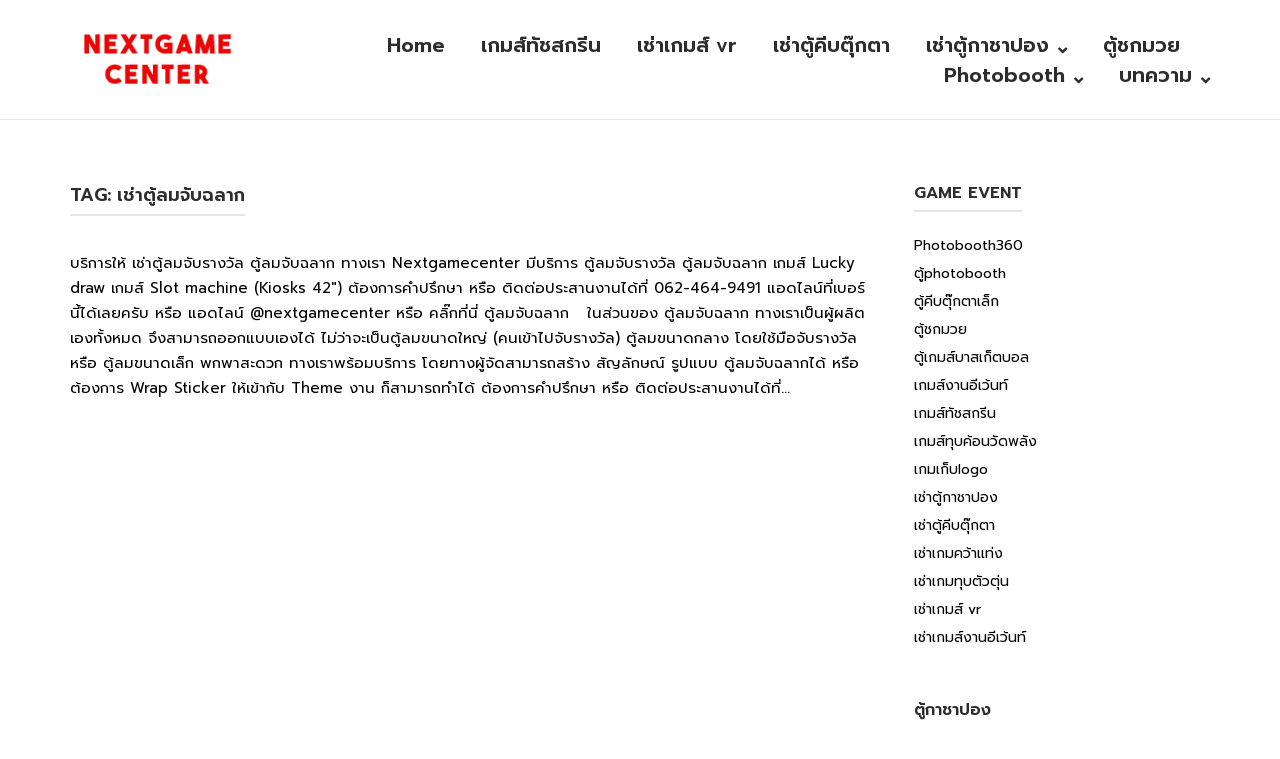

--- FILE ---
content_type: text/html; charset=UTF-8
request_url: https://nextgamecenter.com/tag/%E0%B9%80%E0%B8%8A%E0%B9%88%E0%B8%B2%E0%B8%95%E0%B8%B9%E0%B9%89%E0%B8%A5%E0%B8%A1%E0%B8%88%E0%B8%B1%E0%B8%9A%E0%B8%89%E0%B8%A5%E0%B8%B2%E0%B8%81/
body_size: 10440
content:
<!DOCTYPE html>
<html lang="en-US">
<head>
	<meta charset="UTF-8">
	<link rel="profile" href="https://gmpg.org/xfn/11">

	<meta name='robots' content='index, follow, max-image-preview:large, max-snippet:-1, max-video-preview:-1' />

	<!-- This site is optimized with the Yoast SEO plugin v26.8 - https://yoast.com/product/yoast-seo-wordpress/ -->
	<title>เช่าตู้ลมจับฉลาก Archives - My Blog</title>
	<link rel="canonical" href="https://nextgamecenter.com/tag/เช่าตู้ลมจับฉลาก/" />
	<meta property="og:locale" content="en_US" />
	<meta property="og:type" content="article" />
	<meta property="og:title" content="เช่าตู้ลมจับฉลาก Archives - My Blog" />
	<meta property="og:url" content="https://nextgamecenter.com/tag/เช่าตู้ลมจับฉลาก/" />
	<meta property="og:site_name" content="My Blog" />
	<meta name="twitter:card" content="summary_large_image" />
	<script type="application/ld+json" class="yoast-schema-graph">{"@context":"https://schema.org","@graph":[{"@type":"CollectionPage","@id":"https://nextgamecenter.com/tag/%e0%b9%80%e0%b8%8a%e0%b9%88%e0%b8%b2%e0%b8%95%e0%b8%b9%e0%b9%89%e0%b8%a5%e0%b8%a1%e0%b8%88%e0%b8%b1%e0%b8%9a%e0%b8%89%e0%b8%a5%e0%b8%b2%e0%b8%81/","url":"https://nextgamecenter.com/tag/%e0%b9%80%e0%b8%8a%e0%b9%88%e0%b8%b2%e0%b8%95%e0%b8%b9%e0%b9%89%e0%b8%a5%e0%b8%a1%e0%b8%88%e0%b8%b1%e0%b8%9a%e0%b8%89%e0%b8%a5%e0%b8%b2%e0%b8%81/","name":"เช่าตู้ลมจับฉลาก Archives - My Blog","isPartOf":{"@id":"https://nextgamecenter.com/#website"},"breadcrumb":{"@id":"https://nextgamecenter.com/tag/%e0%b9%80%e0%b8%8a%e0%b9%88%e0%b8%b2%e0%b8%95%e0%b8%b9%e0%b9%89%e0%b8%a5%e0%b8%a1%e0%b8%88%e0%b8%b1%e0%b8%9a%e0%b8%89%e0%b8%a5%e0%b8%b2%e0%b8%81/#breadcrumb"},"inLanguage":"en-US"},{"@type":"BreadcrumbList","@id":"https://nextgamecenter.com/tag/%e0%b9%80%e0%b8%8a%e0%b9%88%e0%b8%b2%e0%b8%95%e0%b8%b9%e0%b9%89%e0%b8%a5%e0%b8%a1%e0%b8%88%e0%b8%b1%e0%b8%9a%e0%b8%89%e0%b8%a5%e0%b8%b2%e0%b8%81/#breadcrumb","itemListElement":[{"@type":"ListItem","position":1,"name":"Home","item":"https://nextgamecenter.com/"},{"@type":"ListItem","position":2,"name":"เช่าตู้ลมจับฉลาก"}]},{"@type":"WebSite","@id":"https://nextgamecenter.com/#website","url":"https://nextgamecenter.com/","name":"My Blog","description":"My WordPress Blog","potentialAction":[{"@type":"SearchAction","target":{"@type":"EntryPoint","urlTemplate":"https://nextgamecenter.com/?s={search_term_string}"},"query-input":{"@type":"PropertyValueSpecification","valueRequired":true,"valueName":"search_term_string"}}],"inLanguage":"en-US"}]}</script>
	<!-- / Yoast SEO plugin. -->


<link rel='dns-prefetch' href='//fonts.googleapis.com' />
<link rel="alternate" type="application/rss+xml" title="My Blog &raquo; Feed" href="https://nextgamecenter.com/feed/" />
<link rel="alternate" type="application/rss+xml" title="My Blog &raquo; เช่าตู้ลมจับฉลาก Tag Feed" href="https://nextgamecenter.com/tag/%e0%b9%80%e0%b8%8a%e0%b9%88%e0%b8%b2%e0%b8%95%e0%b8%b9%e0%b9%89%e0%b8%a5%e0%b8%a1%e0%b8%88%e0%b8%b1%e0%b8%9a%e0%b8%89%e0%b8%a5%e0%b8%b2%e0%b8%81/feed/" />
		<style>
			.lazyload,
			.lazyloading {
				max-width: 100%;
			}
		</style>
		<style id='wp-img-auto-sizes-contain-inline-css' type='text/css'>
img:is([sizes=auto i],[sizes^="auto," i]){contain-intrinsic-size:3000px 1500px}
/*# sourceURL=wp-img-auto-sizes-contain-inline-css */
</style>
<style id='wp-emoji-styles-inline-css' type='text/css'>

	img.wp-smiley, img.emoji {
		display: inline !important;
		border: none !important;
		box-shadow: none !important;
		height: 1em !important;
		width: 1em !important;
		margin: 0 0.07em !important;
		vertical-align: -0.1em !important;
		background: none !important;
		padding: 0 !important;
	}
/*# sourceURL=wp-emoji-styles-inline-css */
</style>
<style id='wp-block-library-inline-css' type='text/css'>
:root{--wp-block-synced-color:#7a00df;--wp-block-synced-color--rgb:122,0,223;--wp-bound-block-color:var(--wp-block-synced-color);--wp-editor-canvas-background:#ddd;--wp-admin-theme-color:#007cba;--wp-admin-theme-color--rgb:0,124,186;--wp-admin-theme-color-darker-10:#006ba1;--wp-admin-theme-color-darker-10--rgb:0,107,160.5;--wp-admin-theme-color-darker-20:#005a87;--wp-admin-theme-color-darker-20--rgb:0,90,135;--wp-admin-border-width-focus:2px}@media (min-resolution:192dpi){:root{--wp-admin-border-width-focus:1.5px}}.wp-element-button{cursor:pointer}:root .has-very-light-gray-background-color{background-color:#eee}:root .has-very-dark-gray-background-color{background-color:#313131}:root .has-very-light-gray-color{color:#eee}:root .has-very-dark-gray-color{color:#313131}:root .has-vivid-green-cyan-to-vivid-cyan-blue-gradient-background{background:linear-gradient(135deg,#00d084,#0693e3)}:root .has-purple-crush-gradient-background{background:linear-gradient(135deg,#34e2e4,#4721fb 50%,#ab1dfe)}:root .has-hazy-dawn-gradient-background{background:linear-gradient(135deg,#faaca8,#dad0ec)}:root .has-subdued-olive-gradient-background{background:linear-gradient(135deg,#fafae1,#67a671)}:root .has-atomic-cream-gradient-background{background:linear-gradient(135deg,#fdd79a,#004a59)}:root .has-nightshade-gradient-background{background:linear-gradient(135deg,#330968,#31cdcf)}:root .has-midnight-gradient-background{background:linear-gradient(135deg,#020381,#2874fc)}:root{--wp--preset--font-size--normal:16px;--wp--preset--font-size--huge:42px}.has-regular-font-size{font-size:1em}.has-larger-font-size{font-size:2.625em}.has-normal-font-size{font-size:var(--wp--preset--font-size--normal)}.has-huge-font-size{font-size:var(--wp--preset--font-size--huge)}.has-text-align-center{text-align:center}.has-text-align-left{text-align:left}.has-text-align-right{text-align:right}.has-fit-text{white-space:nowrap!important}#end-resizable-editor-section{display:none}.aligncenter{clear:both}.items-justified-left{justify-content:flex-start}.items-justified-center{justify-content:center}.items-justified-right{justify-content:flex-end}.items-justified-space-between{justify-content:space-between}.screen-reader-text{border:0;clip-path:inset(50%);height:1px;margin:-1px;overflow:hidden;padding:0;position:absolute;width:1px;word-wrap:normal!important}.screen-reader-text:focus{background-color:#ddd;clip-path:none;color:#444;display:block;font-size:1em;height:auto;left:5px;line-height:normal;padding:15px 23px 14px;text-decoration:none;top:5px;width:auto;z-index:100000}html :where(.has-border-color){border-style:solid}html :where([style*=border-top-color]){border-top-style:solid}html :where([style*=border-right-color]){border-right-style:solid}html :where([style*=border-bottom-color]){border-bottom-style:solid}html :where([style*=border-left-color]){border-left-style:solid}html :where([style*=border-width]){border-style:solid}html :where([style*=border-top-width]){border-top-style:solid}html :where([style*=border-right-width]){border-right-style:solid}html :where([style*=border-bottom-width]){border-bottom-style:solid}html :where([style*=border-left-width]){border-left-style:solid}html :where(img[class*=wp-image-]){height:auto;max-width:100%}:where(figure){margin:0 0 1em}html :where(.is-position-sticky){--wp-admin--admin-bar--position-offset:var(--wp-admin--admin-bar--height,0px)}@media screen and (max-width:600px){html :where(.is-position-sticky){--wp-admin--admin-bar--position-offset:0px}}

/*# sourceURL=wp-block-library-inline-css */
</style><style id='global-styles-inline-css' type='text/css'>
:root{--wp--preset--aspect-ratio--square: 1;--wp--preset--aspect-ratio--4-3: 4/3;--wp--preset--aspect-ratio--3-4: 3/4;--wp--preset--aspect-ratio--3-2: 3/2;--wp--preset--aspect-ratio--2-3: 2/3;--wp--preset--aspect-ratio--16-9: 16/9;--wp--preset--aspect-ratio--9-16: 9/16;--wp--preset--color--black: #000000;--wp--preset--color--cyan-bluish-gray: #abb8c3;--wp--preset--color--white: #ffffff;--wp--preset--color--pale-pink: #f78da7;--wp--preset--color--vivid-red: #cf2e2e;--wp--preset--color--luminous-vivid-orange: #ff6900;--wp--preset--color--luminous-vivid-amber: #fcb900;--wp--preset--color--light-green-cyan: #7bdcb5;--wp--preset--color--vivid-green-cyan: #00d084;--wp--preset--color--pale-cyan-blue: #8ed1fc;--wp--preset--color--vivid-cyan-blue: #0693e3;--wp--preset--color--vivid-purple: #9b51e0;--wp--preset--gradient--vivid-cyan-blue-to-vivid-purple: linear-gradient(135deg,rgb(6,147,227) 0%,rgb(155,81,224) 100%);--wp--preset--gradient--light-green-cyan-to-vivid-green-cyan: linear-gradient(135deg,rgb(122,220,180) 0%,rgb(0,208,130) 100%);--wp--preset--gradient--luminous-vivid-amber-to-luminous-vivid-orange: linear-gradient(135deg,rgb(252,185,0) 0%,rgb(255,105,0) 100%);--wp--preset--gradient--luminous-vivid-orange-to-vivid-red: linear-gradient(135deg,rgb(255,105,0) 0%,rgb(207,46,46) 100%);--wp--preset--gradient--very-light-gray-to-cyan-bluish-gray: linear-gradient(135deg,rgb(238,238,238) 0%,rgb(169,184,195) 100%);--wp--preset--gradient--cool-to-warm-spectrum: linear-gradient(135deg,rgb(74,234,220) 0%,rgb(151,120,209) 20%,rgb(207,42,186) 40%,rgb(238,44,130) 60%,rgb(251,105,98) 80%,rgb(254,248,76) 100%);--wp--preset--gradient--blush-light-purple: linear-gradient(135deg,rgb(255,206,236) 0%,rgb(152,150,240) 100%);--wp--preset--gradient--blush-bordeaux: linear-gradient(135deg,rgb(254,205,165) 0%,rgb(254,45,45) 50%,rgb(107,0,62) 100%);--wp--preset--gradient--luminous-dusk: linear-gradient(135deg,rgb(255,203,112) 0%,rgb(199,81,192) 50%,rgb(65,88,208) 100%);--wp--preset--gradient--pale-ocean: linear-gradient(135deg,rgb(255,245,203) 0%,rgb(182,227,212) 50%,rgb(51,167,181) 100%);--wp--preset--gradient--electric-grass: linear-gradient(135deg,rgb(202,248,128) 0%,rgb(113,206,126) 100%);--wp--preset--gradient--midnight: linear-gradient(135deg,rgb(2,3,129) 0%,rgb(40,116,252) 100%);--wp--preset--font-size--small: 13px;--wp--preset--font-size--medium: 20px;--wp--preset--font-size--large: 36px;--wp--preset--font-size--x-large: 42px;--wp--preset--spacing--20: 0.44rem;--wp--preset--spacing--30: 0.67rem;--wp--preset--spacing--40: 1rem;--wp--preset--spacing--50: 1.5rem;--wp--preset--spacing--60: 2.25rem;--wp--preset--spacing--70: 3.38rem;--wp--preset--spacing--80: 5.06rem;--wp--preset--shadow--natural: 6px 6px 9px rgba(0, 0, 0, 0.2);--wp--preset--shadow--deep: 12px 12px 50px rgba(0, 0, 0, 0.4);--wp--preset--shadow--sharp: 6px 6px 0px rgba(0, 0, 0, 0.2);--wp--preset--shadow--outlined: 6px 6px 0px -3px rgb(255, 255, 255), 6px 6px rgb(0, 0, 0);--wp--preset--shadow--crisp: 6px 6px 0px rgb(0, 0, 0);}:where(.is-layout-flex){gap: 0.5em;}:where(.is-layout-grid){gap: 0.5em;}body .is-layout-flex{display: flex;}.is-layout-flex{flex-wrap: wrap;align-items: center;}.is-layout-flex > :is(*, div){margin: 0;}body .is-layout-grid{display: grid;}.is-layout-grid > :is(*, div){margin: 0;}:where(.wp-block-columns.is-layout-flex){gap: 2em;}:where(.wp-block-columns.is-layout-grid){gap: 2em;}:where(.wp-block-post-template.is-layout-flex){gap: 1.25em;}:where(.wp-block-post-template.is-layout-grid){gap: 1.25em;}.has-black-color{color: var(--wp--preset--color--black) !important;}.has-cyan-bluish-gray-color{color: var(--wp--preset--color--cyan-bluish-gray) !important;}.has-white-color{color: var(--wp--preset--color--white) !important;}.has-pale-pink-color{color: var(--wp--preset--color--pale-pink) !important;}.has-vivid-red-color{color: var(--wp--preset--color--vivid-red) !important;}.has-luminous-vivid-orange-color{color: var(--wp--preset--color--luminous-vivid-orange) !important;}.has-luminous-vivid-amber-color{color: var(--wp--preset--color--luminous-vivid-amber) !important;}.has-light-green-cyan-color{color: var(--wp--preset--color--light-green-cyan) !important;}.has-vivid-green-cyan-color{color: var(--wp--preset--color--vivid-green-cyan) !important;}.has-pale-cyan-blue-color{color: var(--wp--preset--color--pale-cyan-blue) !important;}.has-vivid-cyan-blue-color{color: var(--wp--preset--color--vivid-cyan-blue) !important;}.has-vivid-purple-color{color: var(--wp--preset--color--vivid-purple) !important;}.has-black-background-color{background-color: var(--wp--preset--color--black) !important;}.has-cyan-bluish-gray-background-color{background-color: var(--wp--preset--color--cyan-bluish-gray) !important;}.has-white-background-color{background-color: var(--wp--preset--color--white) !important;}.has-pale-pink-background-color{background-color: var(--wp--preset--color--pale-pink) !important;}.has-vivid-red-background-color{background-color: var(--wp--preset--color--vivid-red) !important;}.has-luminous-vivid-orange-background-color{background-color: var(--wp--preset--color--luminous-vivid-orange) !important;}.has-luminous-vivid-amber-background-color{background-color: var(--wp--preset--color--luminous-vivid-amber) !important;}.has-light-green-cyan-background-color{background-color: var(--wp--preset--color--light-green-cyan) !important;}.has-vivid-green-cyan-background-color{background-color: var(--wp--preset--color--vivid-green-cyan) !important;}.has-pale-cyan-blue-background-color{background-color: var(--wp--preset--color--pale-cyan-blue) !important;}.has-vivid-cyan-blue-background-color{background-color: var(--wp--preset--color--vivid-cyan-blue) !important;}.has-vivid-purple-background-color{background-color: var(--wp--preset--color--vivid-purple) !important;}.has-black-border-color{border-color: var(--wp--preset--color--black) !important;}.has-cyan-bluish-gray-border-color{border-color: var(--wp--preset--color--cyan-bluish-gray) !important;}.has-white-border-color{border-color: var(--wp--preset--color--white) !important;}.has-pale-pink-border-color{border-color: var(--wp--preset--color--pale-pink) !important;}.has-vivid-red-border-color{border-color: var(--wp--preset--color--vivid-red) !important;}.has-luminous-vivid-orange-border-color{border-color: var(--wp--preset--color--luminous-vivid-orange) !important;}.has-luminous-vivid-amber-border-color{border-color: var(--wp--preset--color--luminous-vivid-amber) !important;}.has-light-green-cyan-border-color{border-color: var(--wp--preset--color--light-green-cyan) !important;}.has-vivid-green-cyan-border-color{border-color: var(--wp--preset--color--vivid-green-cyan) !important;}.has-pale-cyan-blue-border-color{border-color: var(--wp--preset--color--pale-cyan-blue) !important;}.has-vivid-cyan-blue-border-color{border-color: var(--wp--preset--color--vivid-cyan-blue) !important;}.has-vivid-purple-border-color{border-color: var(--wp--preset--color--vivid-purple) !important;}.has-vivid-cyan-blue-to-vivid-purple-gradient-background{background: var(--wp--preset--gradient--vivid-cyan-blue-to-vivid-purple) !important;}.has-light-green-cyan-to-vivid-green-cyan-gradient-background{background: var(--wp--preset--gradient--light-green-cyan-to-vivid-green-cyan) !important;}.has-luminous-vivid-amber-to-luminous-vivid-orange-gradient-background{background: var(--wp--preset--gradient--luminous-vivid-amber-to-luminous-vivid-orange) !important;}.has-luminous-vivid-orange-to-vivid-red-gradient-background{background: var(--wp--preset--gradient--luminous-vivid-orange-to-vivid-red) !important;}.has-very-light-gray-to-cyan-bluish-gray-gradient-background{background: var(--wp--preset--gradient--very-light-gray-to-cyan-bluish-gray) !important;}.has-cool-to-warm-spectrum-gradient-background{background: var(--wp--preset--gradient--cool-to-warm-spectrum) !important;}.has-blush-light-purple-gradient-background{background: var(--wp--preset--gradient--blush-light-purple) !important;}.has-blush-bordeaux-gradient-background{background: var(--wp--preset--gradient--blush-bordeaux) !important;}.has-luminous-dusk-gradient-background{background: var(--wp--preset--gradient--luminous-dusk) !important;}.has-pale-ocean-gradient-background{background: var(--wp--preset--gradient--pale-ocean) !important;}.has-electric-grass-gradient-background{background: var(--wp--preset--gradient--electric-grass) !important;}.has-midnight-gradient-background{background: var(--wp--preset--gradient--midnight) !important;}.has-small-font-size{font-size: var(--wp--preset--font-size--small) !important;}.has-medium-font-size{font-size: var(--wp--preset--font-size--medium) !important;}.has-large-font-size{font-size: var(--wp--preset--font-size--large) !important;}.has-x-large-font-size{font-size: var(--wp--preset--font-size--x-large) !important;}
/*# sourceURL=global-styles-inline-css */
</style>

<style id='classic-theme-styles-inline-css' type='text/css'>
/*! This file is auto-generated */
.wp-block-button__link{color:#fff;background-color:#32373c;border-radius:9999px;box-shadow:none;text-decoration:none;padding:calc(.667em + 2px) calc(1.333em + 2px);font-size:1.125em}.wp-block-file__button{background:#32373c;color:#fff;text-decoration:none}
/*# sourceURL=/wp-includes/css/classic-themes.min.css */
</style>
<link rel='stylesheet' id='polestar-style-css' href='https://nextgamecenter.com/wp-content/themes/polestar/style.min.css?ver=1.10.4' type='text/css' media='all' />
<link rel='stylesheet' id='polestar-icons-css' href='https://nextgamecenter.com/wp-content/themes/polestar/css/polestar-icons.min.css?ver=1.10.4' type='text/css' media='all' />
<link rel='stylesheet' id='polestar-fonts-css' href='//fonts.googleapis.com/css?family=Prompt%3Aregular%2Citalic%2C600%2C700%26subset%3Dlatin%2C&#038;display=block' type='text/css' media='screen' />
<script type="text/javascript" src="https://nextgamecenter.com/wp-includes/js/jquery/jquery.min.js?ver=3.7.1" id="jquery-core-js"></script>
<script type="text/javascript" src="https://nextgamecenter.com/wp-includes/js/jquery/jquery-migrate.min.js?ver=3.4.1" id="jquery-migrate-js"></script>
<link rel="https://api.w.org/" href="https://nextgamecenter.com/wp-json/" /><link rel="alternate" title="JSON" type="application/json" href="https://nextgamecenter.com/wp-json/wp/v2/tags/82" /><link rel="EditURI" type="application/rsd+xml" title="RSD" href="https://nextgamecenter.com/xmlrpc.php?rsd" />
<meta name="generator" content="WordPress 6.9" />
		<script>
			document.documentElement.className = document.documentElement.className.replace('no-js', 'js');
		</script>
				<style>
			.no-js img.lazyload {
				display: none;
			}

			figure.wp-block-image img.lazyloading {
				min-width: 150px;
			}

			.lazyload,
			.lazyloading {
				--smush-placeholder-width: 100px;
				--smush-placeholder-aspect-ratio: 1/1;
				width: var(--smush-image-width, var(--smush-placeholder-width)) !important;
				aspect-ratio: var(--smush-image-aspect-ratio, var(--smush-placeholder-aspect-ratio)) !important;
			}

						.lazyload, .lazyloading {
				opacity: 0;
			}

			.lazyloaded {
				opacity: 1;
				transition: opacity 400ms;
				transition-delay: 0ms;
			}

					</style>
			<meta name="viewport" content="width=device-width, initial-scale=1">

<style type="text/css" id="polestar-custom-css">
body,button,input,select,textarea,blockquote cite,a:hover,a:focus,a:active,.main-navigation li:hover > a,.main-navigation li.focus > a,#mobile-navigation ul li a:hover,#mobile-navigation ul li .dropdown-toggle:hover,.pagination .page-numbers,.pagination .page-numbers:visited,.site-content .post-navigation a,.entry-title a:hover,.page-links .page-links-title:hover,.page-links a span,.tags-links a,#page .widget_tag_cloud a,.author-box .author-description span a,.comment-list .comment,.comment-list .pingback,.comment-list .comment .author a:hover,.comment-list .pingback .author a:hover,#commentform .comment-notes a,#commentform .logged-in-as a,#commentform .comment-subscription-form label,.widget-area .widget a,.site-footer .widget a,.site-header .shopping-cart-dropdown .widget li a{color:#000000;}.site-header .site-branding .site-description{color:#000000;}abbr,acronym{border-color:#000000;}.main-navigation .search-icon svg:hover path,.site-header #header-search #close-search svg:hover path{fill:#000000;}h1,h2,h3,h4,h5,h6,fieldset legend,.main-navigation li,#mobile-navigation ul li{font-family:"Prompt","Helvetica Neue",sans-serif;}.site-header .site-branding .site-title,.site-header .site-branding .site-description{font-family:"Prompt","Helvetica Neue",sans-serif;}body,button,input,select,textarea,.comment-reply-title #cancel-comment-reply-link{font-family:"Prompt","Helvetica Neue",sans-serif;}
@media (max-width:780px){body:not(.page-layout-stripped) #masthead.mobile-menu .main-navigation > div:not(.mega-menu-wrap),#masthead.mobile-menu .main-navigation .shopping-cart,#masthead.mobile-menu .main-navigation .search-icon{display:none;}#masthead.mobile-menu #mobile-menu-button{display:inline-block;}}
@media (min-width:781px){.site-header #mobile-navigation{display:none !important;}}
</style>
<link rel="icon" href="https://nextgamecenter.com/wp-content/uploads/2021/03/เช่าตู้คีบตุ๊กตา01-150x150.png" sizes="32x32" />
<link rel="icon" href="https://nextgamecenter.com/wp-content/uploads/2021/03/เช่าตู้คีบตุ๊กตา01.png" sizes="192x192" />
<link rel="apple-touch-icon" href="https://nextgamecenter.com/wp-content/uploads/2021/03/เช่าตู้คีบตุ๊กตา01.png" />
<meta name="msapplication-TileImage" content="https://nextgamecenter.com/wp-content/uploads/2021/03/เช่าตู้คีบตุ๊กตา01.png" />
<link rel='stylesheet' id='so-css-polestar-css' href='https://nextgamecenter.com/wp-content/uploads/so-css/so-css-polestar.css?ver=1675157364' type='text/css' media='all' />
</head>

<body class="archive tag tag-82 wp-theme-polestar css3-animations no-js hfeed page-layout-default sidebar no-topbar">

<div id="page" class="site">
	<a class="skip-link screen-reader-text" href="#content">Skip to content</a>

		
		
		<header id="masthead" class="site-header sticky mobile-menu"  >

			<div class="polestar-container">

					
					<div class="site-header-inner">

						<div class="site-branding">
							<a href="https://nextgamecenter.com/" rel="home">
			<span class="screen-reader-text">Home</span><img width="200" height="80" src="https://nextgamecenter.com/wp-content/uploads/2021/03/เช่าตู้คีบตุ๊กตา.png" class="custom-logo no-lazyload" alt="เช่าตู้คีบตุ๊กตา" decoding="async" loading="eager" /></a>						</div><!-- .site-branding -->

						<nav id="site-navigation" class="main-navigation">

							
								
																	<a href="#menu" id="mobile-menu-button">
													<span></span>
			<span></span>
			<span></span>
			<span></span>
												<span class="screen-reader-text">Menu</span>
									</a>
															
								
									
									<div class="menu-main-container"><ul id="primary-menu" class="menu"><li id="menu-item-2373" class="menu-item menu-item-type-custom menu-item-object-custom menu-item-home menu-item-2373"><a href="https://nextgamecenter.com">Home</a></li>
<li id="menu-item-2396" class="menu-item menu-item-type-custom menu-item-object-custom menu-item-2396"><a href="https://nextgamecenter.com/เกมส์ทัชสกรีน/">เกมส์ทัชสกรีน</a></li>
<li id="menu-item-2485" class="menu-item menu-item-type-post_type menu-item-object-page menu-item-2485"><a href="https://nextgamecenter.com/%e0%b9%80%e0%b8%8a%e0%b9%88%e0%b8%b2%e0%b9%80%e0%b8%81%e0%b8%a1%e0%b8%aa%e0%b9%8c-vr/">เช่าเกมส์ vr</a></li>
<li id="menu-item-2457" class="menu-item menu-item-type-post_type menu-item-object-page menu-item-2457"><a href="https://nextgamecenter.com/%e0%b9%80%e0%b8%8a%e0%b9%88%e0%b8%b2%e0%b8%95%e0%b8%b9%e0%b9%89%e0%b8%84%e0%b8%b5%e0%b8%9a%e0%b8%95%e0%b8%b8%e0%b9%8a%e0%b8%81%e0%b8%95%e0%b8%b2/">เช่าตู้คีบตุ๊กตา</a></li>
<li id="menu-item-2896" class="menu-item menu-item-type-post_type menu-item-object-page menu-item-has-children menu-item-2896"><a href="https://nextgamecenter.com/%e0%b9%80%e0%b8%8a%e0%b9%88%e0%b8%b2%e0%b8%95%e0%b8%b9%e0%b9%89%e0%b8%81%e0%b8%b2%e0%b8%8a%e0%b8%b2%e0%b8%9b%e0%b8%ad%e0%b8%87/">เช่าตู้กาชาปอง</a>
<ul class="sub-menu">
	<li id="menu-item-3083" class="menu-item menu-item-type-post_type menu-item-object-page menu-item-3083"><a href="https://nextgamecenter.com/%e0%b9%80%e0%b8%8a%e0%b9%88%e0%b8%b2%e0%b8%95%e0%b8%b9%e0%b9%89%e0%b8%81%e0%b8%b2%e0%b8%8a%e0%b8%b2%e0%b8%9b%e0%b8%ad%e0%b8%87/">เช่าตู้กาชาปอง</a></li>
	<li id="menu-item-3082" class="menu-item menu-item-type-post_type menu-item-object-post menu-item-3082"><a href="https://nextgamecenter.com/%e0%b8%95%e0%b8%b9%e0%b9%89%e0%b8%81%e0%b8%b2%e0%b8%8a%e0%b8%b2%e0%b8%9b%e0%b8%ad%e0%b8%87%e0%b9%83%e0%b8%ab%e0%b8%8d%e0%b9%88/">ตู้กาชาปองใหญ่</a></li>
	<li id="menu-item-3081" class="menu-item menu-item-type-post_type menu-item-object-post menu-item-3081"><a href="https://nextgamecenter.com/%e0%b8%95%e0%b8%b9%e0%b9%89%e0%b8%81%e0%b8%b2%e0%b8%8a%e0%b8%b2%e0%b8%9b%e0%b8%ad%e0%b8%87%e0%b9%80%e0%b8%a5%e0%b9%87%e0%b8%81/">ตู้กาชาปองเล็ก</a></li>
</ul>
</li>
<li id="menu-item-2897" class="menu-item menu-item-type-post_type menu-item-object-page menu-item-2897"><a href="https://nextgamecenter.com/%e0%b8%95%e0%b8%b9%e0%b9%89%e0%b8%8a%e0%b8%81%e0%b8%a1%e0%b8%a7%e0%b8%a2/">ตู้ชกมวย</a></li>
<li id="menu-item-2894" class="menu-item menu-item-type-custom menu-item-object-custom menu-item-has-children menu-item-2894"><a href="#">Photobooth</a>
<ul class="sub-menu">
	<li id="menu-item-2895" class="menu-item menu-item-type-post_type menu-item-object-page menu-item-2895"><a href="https://nextgamecenter.com/photobooth360/">Photobooth360</a></li>
</ul>
</li>
<li id="menu-item-2805" class="menu-item menu-item-type-custom menu-item-object-custom menu-item-has-children menu-item-2805"><a href="#">บทความ</a>
<ul class="sub-menu">
	<li id="menu-item-2807" class="menu-item menu-item-type-taxonomy menu-item-object-category menu-item-2807"><a href="https://nextgamecenter.com/category/%e0%b9%80%e0%b8%81%e0%b8%a1%e0%b8%aa%e0%b9%8cinteractive/">เกมส์Interactive</a></li>
	<li id="menu-item-2808" class="menu-item menu-item-type-taxonomy menu-item-object-category menu-item-2808"><a href="https://nextgamecenter.com/category/%e0%b9%80%e0%b8%81%e0%b8%a1%e0%b8%aa%e0%b9%8c%e0%b8%97%e0%b8%b1%e0%b8%8a%e0%b8%aa%e0%b8%81%e0%b8%a3%e0%b8%b5%e0%b8%99/">เกมส์ทัชสกรีน</a></li>
	<li id="menu-item-2809" class="menu-item menu-item-type-taxonomy menu-item-object-category menu-item-2809"><a href="https://nextgamecenter.com/category/%e0%b9%82%e0%b8%9f%e0%b9%82%e0%b8%95%e0%b9%89%e0%b8%9a%e0%b8%b9%e0%b8%98/">โฟโต้บูธ</a></li>
</ul>
</li>
</ul></div>
																	
								
								
								
							
							
						</nav><!-- #site-navigation -->

						
					</div><!-- .site-header-inner -->

						
			</div><!-- .polestar-container -->
		
		</header><!-- #masthead -->

		
		<div id="content" class="site-content">

			<div class="polestar-container">

				
	<div id="primary" class="content-area">
		<main id="main" class="site-main">
			<header class="page-header">
				<h1 class="page-title"><span>Tag: <span>เช่าตู้ลมจับฉลาก</span></span></h1>			</header><!-- .page-header -->

			
<article id="post-2831" class="post-2831 post type-post status-publish format-standard hentry category-80 category-76 tag-77 tag-79 tag--lucky-draw tag-59 tag-78 tag-82 tag-81 tag-62">
	
	<header class="entry-header">
		<h2 class="entry-title"><a href="https://nextgamecenter.com/%e0%b9%80%e0%b8%8a%e0%b9%88%e0%b8%b2%e0%b8%95%e0%b8%b9%e0%b9%89%e0%b8%a5%e0%b8%a1%e0%b8%88%e0%b8%b1%e0%b8%9a%e0%b8%a3%e0%b8%b2%e0%b8%87%e0%b8%a7%e0%b8%b1%e0%b8%a5/" rel="bookmark">เช่าตู้ลมจับรางวัล</a></h2>
					<div class="entry-meta">
							</div><!-- .entry-meta -->
			</header><!-- .entry-header -->	

	<div class="entry-content">
		<p>บริการให้ เช่าตู้ลมจับรางวัล ตู้ลมจับฉลาก ทางเรา Nextgamecenter มีบริการ ตู้ลมจับรางวัล ตู้ลมจับฉลาก เกมส์ Lucky draw เกมส์ Slot machine (Kiosks 42&#8243;) ต้องการคำปรึกษา หรือ ติดต่อประสานงานได้ที่ 062-464-9491 แอดไลน์ที่เบอร์นี้ได้เลยครับ หรือ แอดไลน์ @nextgamecenter หรือ คลิ๊กที่นี่ ตู้ลมจับฉลาก &nbsp; ในส่วนของ ตู้ลมจับฉลาก ทางเราเป็นผู้ผลิตเองทั้งหมด จึงสามารถออกแบบเองได้ ไม่ว่าจะเป็นตู้ลมขนาดใหญ่ (คนเข้าไปจับรางวัล) ตู้ลมขนาดกลาง โดยใช้มือจับรางวัล หรือ ตู้ลมขนาดเล็ก พกพาสะดวก ทางเราพร้อมบริการ โดยทางผู้จัดสามารถสร้าง สัญลักษณ์ รูปแบบ ตู้ลมจับฉลากได้ หรือ ต้องการ Wrap Sticker ให้เข้ากับ Theme งาน ก็สามารถทำได้ ต้องการคำปรึกษา หรือ ติดต่อประสานงานได้ที่...</p>	</div><!-- .entry-content -->
	
	</article><!-- #post-## -->

		</main><!-- #main -->
	</div><!-- #primary -->


<aside id="secondary" class="widget-area">
	<aside id="pages-2" class="widget widget_pages"><h3 class="widget-title">Game Event</h3>
			<ul>
				<li class="page_item page-item-2867"><a href="https://nextgamecenter.com/photobooth360/">Photobooth360</a></li>
<li class="page_item page-item-2954"><a href="https://nextgamecenter.com/%e0%b8%95%e0%b8%b9%e0%b9%89photobooth/">ตู้photobooth</a></li>
<li class="page_item page-item-3188"><a href="https://nextgamecenter.com/%e0%b8%95%e0%b8%b9%e0%b9%89%e0%b8%84%e0%b8%b5%e0%b8%9a%e0%b8%95%e0%b8%b8%e0%b9%8a%e0%b8%81%e0%b8%95%e0%b8%b2%e0%b9%80%e0%b8%a5%e0%b9%87%e0%b8%81/">ตู้คีบตุ๊กตาเล็ก</a></li>
<li class="page_item page-item-2844"><a href="https://nextgamecenter.com/%e0%b8%95%e0%b8%b9%e0%b9%89%e0%b8%8a%e0%b8%81%e0%b8%a1%e0%b8%a7%e0%b8%a2/">ตู้ชกมวย</a></li>
<li class="page_item page-item-2937"><a href="https://nextgamecenter.com/%e0%b8%95%e0%b8%b9%e0%b9%89%e0%b9%80%e0%b8%81%e0%b8%a1%e0%b8%aa%e0%b9%8c%e0%b8%9a%e0%b8%b2%e0%b8%aa%e0%b9%80%e0%b8%81%e0%b9%87%e0%b8%95%e0%b8%9a%e0%b8%ad%e0%b8%a5/">ตู้เกมส์บาสเก็ตบอล</a></li>
<li class="page_item page-item-2415"><a href="https://nextgamecenter.com/%e0%b9%80%e0%b8%81%e0%b8%a1%e0%b8%aa%e0%b9%8c%e0%b8%87%e0%b8%b2%e0%b8%99%e0%b8%ad%e0%b8%b5%e0%b9%80%e0%b8%a7%e0%b9%89%e0%b8%99%e0%b8%97%e0%b9%8c/">เกมส์งานอีเว้นท์</a></li>
<li class="page_item page-item-2394"><a href="https://nextgamecenter.com/%e0%b9%80%e0%b8%81%e0%b8%a1%e0%b8%aa%e0%b9%8c%e0%b8%97%e0%b8%b1%e0%b8%8a%e0%b8%aa%e0%b8%81%e0%b8%a3%e0%b8%b5%e0%b8%99/">เกมส์ทัชสกรีน</a></li>
<li class="page_item page-item-3012"><a href="https://nextgamecenter.com/%e0%b9%80%e0%b8%81%e0%b8%a1%e0%b8%aa%e0%b9%8c%e0%b8%97%e0%b8%b8%e0%b8%9a%e0%b8%84%e0%b9%89%e0%b8%ad%e0%b8%99%e0%b8%a7%e0%b8%b1%e0%b8%94%e0%b8%9e%e0%b8%a5%e0%b8%b1%e0%b8%87/">เกมส์ทุบค้อนวัดพลัง</a></li>
<li class="page_item page-item-3115"><a href="https://nextgamecenter.com/%e0%b9%80%e0%b8%81%e0%b8%a1%e0%b9%80%e0%b8%81%e0%b9%87%e0%b8%9alogo/">เกมเก็บlogo</a></li>
<li class="page_item page-item-2882"><a href="https://nextgamecenter.com/%e0%b9%80%e0%b8%8a%e0%b9%88%e0%b8%b2%e0%b8%95%e0%b8%b9%e0%b9%89%e0%b8%81%e0%b8%b2%e0%b8%8a%e0%b8%b2%e0%b8%9b%e0%b8%ad%e0%b8%87/">เช่าตู้กาชาปอง</a></li>
<li class="page_item page-item-2452"><a href="https://nextgamecenter.com/%e0%b9%80%e0%b8%8a%e0%b9%88%e0%b8%b2%e0%b8%95%e0%b8%b9%e0%b9%89%e0%b8%84%e0%b8%b5%e0%b8%9a%e0%b8%95%e0%b8%b8%e0%b9%8a%e0%b8%81%e0%b8%95%e0%b8%b2/">เช่าตู้คีบตุ๊กตา</a></li>
<li class="page_item page-item-3135"><a href="https://nextgamecenter.com/%e0%b9%80%e0%b8%8a%e0%b9%88%e0%b8%b2%e0%b9%80%e0%b8%81%e0%b8%a1%e0%b8%84%e0%b8%a7%e0%b9%89%e0%b8%b2%e0%b9%81%e0%b8%97%e0%b9%88%e0%b8%87/">เช่าเกมคว้าแท่ง</a></li>
<li class="page_item page-item-3168"><a href="https://nextgamecenter.com/%e0%b9%80%e0%b8%8a%e0%b9%88%e0%b8%b2%e0%b9%80%e0%b8%81%e0%b8%a1%e0%b8%97%e0%b8%b8%e0%b8%9a%e0%b8%95%e0%b8%b1%e0%b8%a7%e0%b8%95%e0%b8%b8%e0%b9%88%e0%b8%99/">เช่าเกมทุบตัวตุ่น</a></li>
<li class="page_item page-item-2482"><a href="https://nextgamecenter.com/%e0%b9%80%e0%b8%8a%e0%b9%88%e0%b8%b2%e0%b9%80%e0%b8%81%e0%b8%a1%e0%b8%aa%e0%b9%8c-vr/">เช่าเกมส์ vr</a></li>
<li class="page_item page-item-2670"><a href="https://nextgamecenter.com/">เช่าเกมส์งานอีเว้นท์</a></li>
			</ul>

			</aside><aside id="nav_menu-2" class="widget widget_nav_menu"><h3 class="widget-title">ตู้กาชาปอง</h3><div class="menu-%e0%b8%81%e0%b8%b2%e0%b8%8a%e0%b8%b2%e0%b8%9b%e0%b8%ad%e0%b8%87-menus-container"><ul id="menu-%e0%b8%81%e0%b8%b2%e0%b8%8a%e0%b8%b2%e0%b8%9b%e0%b8%ad%e0%b8%87-menus" class="menu"><li id="menu-item-3084" class="menu-item menu-item-type-post_type menu-item-object-page menu-item-3084"><a href="https://nextgamecenter.com/%e0%b9%80%e0%b8%8a%e0%b9%88%e0%b8%b2%e0%b8%95%e0%b8%b9%e0%b9%89%e0%b8%81%e0%b8%b2%e0%b8%8a%e0%b8%b2%e0%b8%9b%e0%b8%ad%e0%b8%87/">เช่าตู้กาชาปอง</a></li>
<li id="menu-item-3085" class="menu-item menu-item-type-post_type menu-item-object-post menu-item-3085"><a href="https://nextgamecenter.com/%e0%b8%95%e0%b8%b9%e0%b9%89%e0%b8%81%e0%b8%b2%e0%b8%8a%e0%b8%b2%e0%b8%9b%e0%b8%ad%e0%b8%87%e0%b9%80%e0%b8%a5%e0%b9%87%e0%b8%81/">ตู้กาชาปองเล็ก</a></li>
<li id="menu-item-3086" class="menu-item menu-item-type-post_type menu-item-object-post menu-item-3086"><a href="https://nextgamecenter.com/%e0%b8%95%e0%b8%b9%e0%b9%89%e0%b8%81%e0%b8%b2%e0%b8%8a%e0%b8%b2%e0%b8%9b%e0%b8%ad%e0%b8%87%e0%b9%83%e0%b8%ab%e0%b8%8d%e0%b9%88/">ตู้กาชาปองใหญ่</a></li>
</ul></div></aside><aside id="categories-4" class="widget widget_categories"><h3 class="widget-title">บทความ เกมส์งานอีเว้นท์</h3>
			<ul>
					<li class="cat-item cat-item-1"><a href="https://nextgamecenter.com/category/uncategorized/">Uncategorized</a>
</li>
	<li class="cat-item cat-item-114"><a href="https://nextgamecenter.com/category/%e0%b8%95%e0%b8%b9%e0%b9%89%e0%b8%81%e0%b8%b2%e0%b8%8a%e0%b8%b2%e0%b8%9b%e0%b8%ad%e0%b8%87/">ตู้กาชาปอง</a>
</li>
	<li class="cat-item cat-item-104"><a href="https://nextgamecenter.com/category/%e0%b8%95%e0%b8%b9%e0%b9%89%e0%b8%84%e0%b8%b5%e0%b8%9a%e0%b8%95%e0%b8%b8%e0%b9%8a%e0%b8%81%e0%b8%95%e0%b8%b2/">ตู้คีบตุ๊กตา</a>
</li>
	<li class="cat-item cat-item-80"><a href="https://nextgamecenter.com/category/%e0%b8%95%e0%b8%b9%e0%b9%89%e0%b8%a5%e0%b8%a1%e0%b8%88%e0%b8%b1%e0%b8%9a%e0%b8%a3%e0%b8%b2%e0%b8%87%e0%b8%a7%e0%b8%b1%e0%b8%a5/">ตู้ลมจับรางวัล</a>
</li>
	<li class="cat-item cat-item-107"><a href="https://nextgamecenter.com/category/%e0%b8%95%e0%b8%b9%e0%b9%89%e0%b9%80%e0%b8%81%e0%b8%a1%e0%b9%80%e0%b8%95%e0%b9%89%e0%b8%99/">ตู้เกมเต้น</a>
</li>
	<li class="cat-item cat-item-141"><a href="https://nextgamecenter.com/category/%e0%b8%95%e0%b8%b9%e0%b9%89%e0%b9%84%e0%b8%82%e0%b9%88%e0%b8%ab%e0%b8%a1%e0%b8%b8%e0%b8%99/">ตู้ไข่หมุน</a>
</li>
	<li class="cat-item cat-item-111"><a href="https://nextgamecenter.com/category/%e0%b9%80%e0%b8%81%e0%b8%a1%e0%b8%9b%e0%b8%b2%e0%b9%80%e0%b8%9b%e0%b9%89%e0%b8%b2/">เกมปาเป้า</a>
</li>
	<li class="cat-item cat-item-57"><a href="https://nextgamecenter.com/category/%e0%b9%80%e0%b8%81%e0%b8%a1%e0%b8%aa%e0%b9%8cinteractive/">เกมส์Interactive</a>
</li>
	<li class="cat-item cat-item-76"><a href="https://nextgamecenter.com/category/%e0%b9%80%e0%b8%81%e0%b8%a1%e0%b8%aa%e0%b9%8c%e0%b8%87%e0%b8%b2%e0%b8%99%e0%b8%ad%e0%b8%b5%e0%b9%80%e0%b8%a7%e0%b9%89%e0%b8%99%e0%b8%97%e0%b9%8c/">เกมส์งานอีเว้นท์</a>
</li>
	<li class="cat-item cat-item-64"><a href="https://nextgamecenter.com/category/%e0%b9%80%e0%b8%81%e0%b8%a1%e0%b8%aa%e0%b9%8c%e0%b8%97%e0%b8%b1%e0%b8%8a%e0%b8%aa%e0%b8%81%e0%b8%a3%e0%b8%b5%e0%b8%99/">เกมส์ทัชสกรีน</a>
</li>
	<li class="cat-item cat-item-133"><a href="https://nextgamecenter.com/category/%e0%b9%80%e0%b8%81%e0%b8%a1%e0%b9%80%e0%b8%95%e0%b8%b0%e0%b8%9a%e0%b8%ad%e0%b8%a5/">เกมเตะบอล</a>
</li>
	<li class="cat-item cat-item-66"><a href="https://nextgamecenter.com/category/%e0%b9%82%e0%b8%9f%e0%b9%82%e0%b8%95%e0%b9%89%e0%b8%9a%e0%b8%b9%e0%b8%98/">โฟโต้บูธ</a>
</li>
			</ul>

			</aside></aside><!-- #secondary -->

		</div><!-- .polestar-container -->
	</div><!-- #content -->

	
	<footer id="colophon" class="site-footer footer-active-sidebar">

		
					<div class="polestar-container">
										<div class="widgets widgets-1" aria-label="Footer Widgets">
							<aside id="categories-6" class="widget widget_categories"><h3 class="widget-title">CATEGORIES</h3>
			<ul>
					<li class="cat-item cat-item-1"><a href="https://nextgamecenter.com/category/uncategorized/">Uncategorized</a>
</li>
	<li class="cat-item cat-item-114"><a href="https://nextgamecenter.com/category/%e0%b8%95%e0%b8%b9%e0%b9%89%e0%b8%81%e0%b8%b2%e0%b8%8a%e0%b8%b2%e0%b8%9b%e0%b8%ad%e0%b8%87/">ตู้กาชาปอง</a>
</li>
	<li class="cat-item cat-item-104"><a href="https://nextgamecenter.com/category/%e0%b8%95%e0%b8%b9%e0%b9%89%e0%b8%84%e0%b8%b5%e0%b8%9a%e0%b8%95%e0%b8%b8%e0%b9%8a%e0%b8%81%e0%b8%95%e0%b8%b2/">ตู้คีบตุ๊กตา</a>
</li>
	<li class="cat-item cat-item-80"><a href="https://nextgamecenter.com/category/%e0%b8%95%e0%b8%b9%e0%b9%89%e0%b8%a5%e0%b8%a1%e0%b8%88%e0%b8%b1%e0%b8%9a%e0%b8%a3%e0%b8%b2%e0%b8%87%e0%b8%a7%e0%b8%b1%e0%b8%a5/">ตู้ลมจับรางวัล</a>
</li>
	<li class="cat-item cat-item-107"><a href="https://nextgamecenter.com/category/%e0%b8%95%e0%b8%b9%e0%b9%89%e0%b9%80%e0%b8%81%e0%b8%a1%e0%b9%80%e0%b8%95%e0%b9%89%e0%b8%99/">ตู้เกมเต้น</a>
</li>
	<li class="cat-item cat-item-141"><a href="https://nextgamecenter.com/category/%e0%b8%95%e0%b8%b9%e0%b9%89%e0%b9%84%e0%b8%82%e0%b9%88%e0%b8%ab%e0%b8%a1%e0%b8%b8%e0%b8%99/">ตู้ไข่หมุน</a>
</li>
	<li class="cat-item cat-item-111"><a href="https://nextgamecenter.com/category/%e0%b9%80%e0%b8%81%e0%b8%a1%e0%b8%9b%e0%b8%b2%e0%b9%80%e0%b8%9b%e0%b9%89%e0%b8%b2/">เกมปาเป้า</a>
</li>
	<li class="cat-item cat-item-57"><a href="https://nextgamecenter.com/category/%e0%b9%80%e0%b8%81%e0%b8%a1%e0%b8%aa%e0%b9%8cinteractive/">เกมส์Interactive</a>
</li>
	<li class="cat-item cat-item-76"><a href="https://nextgamecenter.com/category/%e0%b9%80%e0%b8%81%e0%b8%a1%e0%b8%aa%e0%b9%8c%e0%b8%87%e0%b8%b2%e0%b8%99%e0%b8%ad%e0%b8%b5%e0%b9%80%e0%b8%a7%e0%b9%89%e0%b8%99%e0%b8%97%e0%b9%8c/">เกมส์งานอีเว้นท์</a>
</li>
	<li class="cat-item cat-item-64"><a href="https://nextgamecenter.com/category/%e0%b9%80%e0%b8%81%e0%b8%a1%e0%b8%aa%e0%b9%8c%e0%b8%97%e0%b8%b1%e0%b8%8a%e0%b8%aa%e0%b8%81%e0%b8%a3%e0%b8%b5%e0%b8%99/">เกมส์ทัชสกรีน</a>
</li>
	<li class="cat-item cat-item-133"><a href="https://nextgamecenter.com/category/%e0%b9%80%e0%b8%81%e0%b8%a1%e0%b9%80%e0%b8%95%e0%b8%b0%e0%b8%9a%e0%b8%ad%e0%b8%a5/">เกมเตะบอล</a>
</li>
	<li class="cat-item cat-item-66"><a href="https://nextgamecenter.com/category/%e0%b9%82%e0%b8%9f%e0%b9%82%e0%b8%95%e0%b9%89%e0%b8%9a%e0%b8%b9%e0%b8%98/">โฟโต้บูธ</a>
</li>
			</ul>

			</aside>						</div>
									</div><!-- .polestar-container -->
			

		<div class="bottom-bar">
			<div class="polestar-container">
				<div class="site-info">
					<span>Copyright © 2023</span><span>Theme by <a href="https://purothemes.com/">Puro</a></span>				</div><!-- .site-info -->
							</div><!-- .polestar-container -->
		</div><!-- .bottom-bar -->

		
	</footer><!-- #colophon -->
</div><!-- #page -->

	<div id="scroll-to-top">
		<span class="screen-reader-text">Scroll to top</span>
					<svg version="1.1" xmlns="http://www.w3.org/2000/svg" xmlns:xlink="http://www.w3.org/1999/xlink" width="28" height="28" viewBox="0 0 28 28">
				<path d="M26.297 20.797l-2.594 2.578c-0.391 0.391-1.016 0.391-1.406 0l-8.297-8.297-8.297 8.297c-0.391 0.391-1.016 0.391-1.406 0l-2.594-2.578c-0.391-0.391-0.391-1.031 0-1.422l11.594-11.578c0.391-0.391 1.016-0.391 1.406 0l11.594 11.578c0.391 0.391 0.391 1.031 0 1.422z"></path>
			</svg>
			</div>

<script type="speculationrules">
{"prefetch":[{"source":"document","where":{"and":[{"href_matches":"/*"},{"not":{"href_matches":["/wp-*.php","/wp-admin/*","/wp-content/uploads/*","/wp-content/*","/wp-content/plugins/*","/wp-content/themes/polestar/*","/*\\?(.+)"]}},{"not":{"selector_matches":"a[rel~=\"nofollow\"]"}},{"not":{"selector_matches":".no-prefetch, .no-prefetch a"}}]},"eagerness":"conservative"}]}
</script>
<script type="text/javascript" src="https://nextgamecenter.com/wp-content/themes/polestar/js/jquery.fitvids.min.js?ver=1.1" id="jquery-fitvids-js"></script>
<script type="text/javascript" id="polestar-script-js-extra">
/* <![CDATA[ */
var polestar = {"collapse":"768","logoScale":"0.775"};
//# sourceURL=polestar-script-js-extra
/* ]]> */
</script>
<script type="text/javascript" src="https://nextgamecenter.com/wp-content/themes/polestar/js/jquery.theme.min.js?ver=1.10.4" id="polestar-script-js"></script>
<script type="text/javascript" src="https://nextgamecenter.com/wp-content/themes/polestar/js/skip-link-focus-fix.min.js?ver=1.10.4" id="polestar-skip-link-focus-fix-js"></script>
<script type="text/javascript" id="smush-lazy-load-js-before">
/* <![CDATA[ */
var smushLazyLoadOptions = {"autoResizingEnabled":false,"autoResizeOptions":{"precision":5,"skipAutoWidth":true}};
//# sourceURL=smush-lazy-load-js-before
/* ]]> */
</script>
<script type="text/javascript" src="https://nextgamecenter.com/wp-content/plugins/wp-smushit/app/assets/js/smush-lazy-load.min.js?ver=3.23.2" id="smush-lazy-load-js"></script>
<script id="wp-emoji-settings" type="application/json">
{"baseUrl":"https://s.w.org/images/core/emoji/17.0.2/72x72/","ext":".png","svgUrl":"https://s.w.org/images/core/emoji/17.0.2/svg/","svgExt":".svg","source":{"concatemoji":"https://nextgamecenter.com/wp-includes/js/wp-emoji-release.min.js?ver=6.9"}}
</script>
<script type="module">
/* <![CDATA[ */
/*! This file is auto-generated */
const a=JSON.parse(document.getElementById("wp-emoji-settings").textContent),o=(window._wpemojiSettings=a,"wpEmojiSettingsSupports"),s=["flag","emoji"];function i(e){try{var t={supportTests:e,timestamp:(new Date).valueOf()};sessionStorage.setItem(o,JSON.stringify(t))}catch(e){}}function c(e,t,n){e.clearRect(0,0,e.canvas.width,e.canvas.height),e.fillText(t,0,0);t=new Uint32Array(e.getImageData(0,0,e.canvas.width,e.canvas.height).data);e.clearRect(0,0,e.canvas.width,e.canvas.height),e.fillText(n,0,0);const a=new Uint32Array(e.getImageData(0,0,e.canvas.width,e.canvas.height).data);return t.every((e,t)=>e===a[t])}function p(e,t){e.clearRect(0,0,e.canvas.width,e.canvas.height),e.fillText(t,0,0);var n=e.getImageData(16,16,1,1);for(let e=0;e<n.data.length;e++)if(0!==n.data[e])return!1;return!0}function u(e,t,n,a){switch(t){case"flag":return n(e,"\ud83c\udff3\ufe0f\u200d\u26a7\ufe0f","\ud83c\udff3\ufe0f\u200b\u26a7\ufe0f")?!1:!n(e,"\ud83c\udde8\ud83c\uddf6","\ud83c\udde8\u200b\ud83c\uddf6")&&!n(e,"\ud83c\udff4\udb40\udc67\udb40\udc62\udb40\udc65\udb40\udc6e\udb40\udc67\udb40\udc7f","\ud83c\udff4\u200b\udb40\udc67\u200b\udb40\udc62\u200b\udb40\udc65\u200b\udb40\udc6e\u200b\udb40\udc67\u200b\udb40\udc7f");case"emoji":return!a(e,"\ud83e\u1fac8")}return!1}function f(e,t,n,a){let r;const o=(r="undefined"!=typeof WorkerGlobalScope&&self instanceof WorkerGlobalScope?new OffscreenCanvas(300,150):document.createElement("canvas")).getContext("2d",{willReadFrequently:!0}),s=(o.textBaseline="top",o.font="600 32px Arial",{});return e.forEach(e=>{s[e]=t(o,e,n,a)}),s}function r(e){var t=document.createElement("script");t.src=e,t.defer=!0,document.head.appendChild(t)}a.supports={everything:!0,everythingExceptFlag:!0},new Promise(t=>{let n=function(){try{var e=JSON.parse(sessionStorage.getItem(o));if("object"==typeof e&&"number"==typeof e.timestamp&&(new Date).valueOf()<e.timestamp+604800&&"object"==typeof e.supportTests)return e.supportTests}catch(e){}return null}();if(!n){if("undefined"!=typeof Worker&&"undefined"!=typeof OffscreenCanvas&&"undefined"!=typeof URL&&URL.createObjectURL&&"undefined"!=typeof Blob)try{var e="postMessage("+f.toString()+"("+[JSON.stringify(s),u.toString(),c.toString(),p.toString()].join(",")+"));",a=new Blob([e],{type:"text/javascript"});const r=new Worker(URL.createObjectURL(a),{name:"wpTestEmojiSupports"});return void(r.onmessage=e=>{i(n=e.data),r.terminate(),t(n)})}catch(e){}i(n=f(s,u,c,p))}t(n)}).then(e=>{for(const n in e)a.supports[n]=e[n],a.supports.everything=a.supports.everything&&a.supports[n],"flag"!==n&&(a.supports.everythingExceptFlag=a.supports.everythingExceptFlag&&a.supports[n]);var t;a.supports.everythingExceptFlag=a.supports.everythingExceptFlag&&!a.supports.flag,a.supports.everything||((t=a.source||{}).concatemoji?r(t.concatemoji):t.wpemoji&&t.twemoji&&(r(t.twemoji),r(t.wpemoji)))});
//# sourceURL=https://nextgamecenter.com/wp-includes/js/wp-emoji-loader.min.js
/* ]]> */
</script>

<script defer src="https://static.cloudflareinsights.com/beacon.min.js/vcd15cbe7772f49c399c6a5babf22c1241717689176015" integrity="sha512-ZpsOmlRQV6y907TI0dKBHq9Md29nnaEIPlkf84rnaERnq6zvWvPUqr2ft8M1aS28oN72PdrCzSjY4U6VaAw1EQ==" data-cf-beacon='{"version":"2024.11.0","token":"8f980a5562bf4cc3897cc52efa4f244b","r":1,"server_timing":{"name":{"cfCacheStatus":true,"cfEdge":true,"cfExtPri":true,"cfL4":true,"cfOrigin":true,"cfSpeedBrain":true},"location_startswith":null}}' crossorigin="anonymous"></script>
</body>
</html>

<!--
Performance optimized by W3 Total Cache. Learn more: https://www.boldgrid.com/w3-total-cache/?utm_source=w3tc&utm_medium=footer_comment&utm_campaign=free_plugin


Served from: nextgamecenter.com @ 2026-01-27 14:04:01 by W3 Total Cache
-->

--- FILE ---
content_type: text/css
request_url: https://nextgamecenter.com/wp-content/uploads/so-css/so-css-polestar.css?ver=1675157364
body_size: -392
content:
.site-content .entry-title {
		
display : none;
		
}

.main-navigation li {
		
		font-size : 20px;
		
}